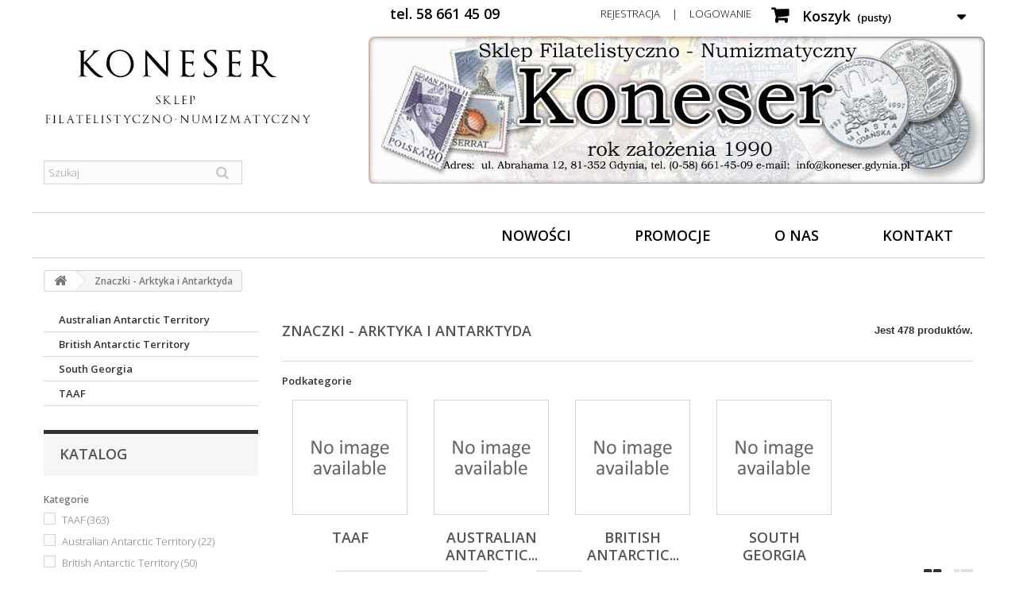

--- FILE ---
content_type: text/html; charset=utf-8
request_url: https://koneser.gdynia.pl/117-znaczki-arktyka-i-antarktyda?p=2
body_size: 9770
content:
<!DOCTYPE HTML>
<!--[if lt IE 7]> <html class="no-js lt-ie9 lt-ie8 lt-ie7" lang="pl-pl"><![endif]-->
<!--[if IE 7]><html class="no-js lt-ie9 lt-ie8 ie7" lang="pl-pl"><![endif]-->
<!--[if IE 8]><html class="no-js lt-ie9 ie8" lang="pl-pl"><![endif]-->
<!--[if gt IE 8]> <html class="no-js ie9" lang="pl-pl"><![endif]-->
<html lang="pl-pl">
	<head>
		<meta charset="utf-8" />
		<title>Znaczki - Arktyka i Antarktyda - Koneser</title>
						<meta name="generator" content="PrestaShop" />
		<meta name="robots" content="index,follow" />
		<meta name="viewport" content="width=device-width, minimum-scale=0.25, maximum-scale=1.6, initial-scale=1.0" />
		<meta name="apple-mobile-web-app-capable" content="yes" />
		<link rel="icon" type="image/vnd.microsoft.icon" href="/img/favicon.ico?1724013322" />
		<link rel="shortcut icon" type="image/x-icon" href="/img/favicon.ico?1724013322" />
														<link rel="stylesheet" href="/themes/default-bootstrap/css/global.css" type="text/css" media="all" />
																<link rel="stylesheet" href="/themes/default-bootstrap/css/autoload/highdpi.css" type="text/css" media="all" />
																<link rel="stylesheet" href="/themes/default-bootstrap/css/autoload/responsive-tables.css" type="text/css" media="all" />
																<link rel="stylesheet" href="/themes/default-bootstrap/css/autoload/uniform.default.css" type="text/css" media="all" />
																<link rel="stylesheet" href="/themes/default-bootstrap/css/product_list.css" type="text/css" media="all" />
																<link rel="stylesheet" href="/themes/default-bootstrap/css/category.css" type="text/css" media="all" />
																<link rel="stylesheet" href="/themes/default-bootstrap/css/scenes.css" type="text/css" media="all" />
																<link rel="stylesheet" href="/themes/default-bootstrap/css/modules/blockbestsellers/blockbestsellers.css" type="text/css" media="all" />
																<link rel="stylesheet" href="/themes/default-bootstrap/css/modules/blockcart/blockcart.css" type="text/css" media="all" />
																<link rel="stylesheet" href="/js/jquery/plugins/bxslider/jquery.bxslider.css" type="text/css" media="all" />
																<link rel="stylesheet" href="/themes/default-bootstrap/css/modules/blockcategories/blockcategories.css" type="text/css" media="all" />
																<link rel="stylesheet" href="/themes/default-bootstrap/css/modules/blockcurrencies/blockcurrencies.css" type="text/css" media="all" />
																<link rel="stylesheet" href="/themes/default-bootstrap/css/modules/blocklanguages/blocklanguages.css" type="text/css" media="all" />
																<link rel="stylesheet" href="/js/jquery/ui/themes/base/jquery.ui.core.css" type="text/css" media="all" />
																<link rel="stylesheet" href="/js/jquery/ui/themes/base/jquery.ui.slider.css" type="text/css" media="all" />
																<link rel="stylesheet" href="/js/jquery/ui/themes/base/jquery.ui.theme.css" type="text/css" media="all" />
																<link rel="stylesheet" href="/themes/default-bootstrap/css/modules/blocklayered/blocklayered.css" type="text/css" media="all" />
																<link rel="stylesheet" href="/themes/default-bootstrap/css/modules/blockcontact/blockcontact.css" type="text/css" media="all" />
																<link rel="stylesheet" href="/themes/default-bootstrap/css/modules/blockmyaccountfooter/blockmyaccount.css" type="text/css" media="all" />
																<link rel="stylesheet" href="/themes/default-bootstrap/css/modules/blocknewproducts/blocknewproducts.css" type="text/css" media="all" />
																<link rel="stylesheet" href="/themes/default-bootstrap/css/modules/blocknewsletter/blocknewsletter.css" type="text/css" media="all" />
																<link rel="stylesheet" href="/themes/default-bootstrap/css/modules/blocksearch/blocksearch.css" type="text/css" media="all" />
																<link rel="stylesheet" href="/js/jquery/plugins/autocomplete/jquery.autocomplete.css" type="text/css" media="all" />
																<link rel="stylesheet" href="/themes/default-bootstrap/css/modules/blockspecials/blockspecials.css" type="text/css" media="all" />
																<link rel="stylesheet" href="/themes/default-bootstrap/css/modules/blocktags/blocktags.css" type="text/css" media="all" />
																<link rel="stylesheet" href="/themes/default-bootstrap/css/modules/blocktopmenu/css/blocktopmenu.css" type="text/css" media="all" />
																<link rel="stylesheet" href="/themes/default-bootstrap/css/modules/blocktopmenu/css/superfish-modified.css" type="text/css" media="all" />
																<link rel="stylesheet" href="/themes/default-bootstrap/css/modules/blockuserinfo/blockuserinfo.css" type="text/css" media="all" />
																<link rel="stylesheet" href="/themes/default-bootstrap/css/modules/blockviewed/blockviewed.css" type="text/css" media="all" />
																<link rel="stylesheet" href="/themes/default-bootstrap/css/modules/homefeatured/homefeatured.css" type="text/css" media="all" />
																<link rel="stylesheet" href="/modules/themeconfigurator/css/hooks.css" type="text/css" media="all" />
														<script type="text/javascript">
var CUSTOMIZE_TEXTFIELD = 1;
var FancyboxI18nClose = 'Zamknij';
var FancyboxI18nNext = 'Następny';
var FancyboxI18nPrev = 'Poprzedni';
var ajax_allowed = true;
var ajaxsearch = true;
var baseDir = 'https://koneser.gdynia.pl/';
var baseUri = 'https://koneser.gdynia.pl/';
var blocklayeredSliderName = {"price":"cena","weight":"waga"};
var blocksearch_type = 'top';
var comparator_max_item = 0;
var comparedProductsIds = [];
var contentOnly = false;
var currency = {"id":1,"name":"Z\u0142oty","iso_code":"PLN","iso_code_num":"985","sign":"z\u0142","blank":"1","conversion_rate":"1.000000","deleted":"0","format":"2","decimals":"1","active":"1","prefix":"","suffix":" z\u0142","id_shop_list":null,"force_id":false};
var currencyBlank = 1;
var currencyFormat = 2;
var currencyRate = 1;
var currencySign = 'zł';
var customizationIdMessage = 'Dostosowywanie #';
var delete_txt = 'Usuń';
var displayList = false;
var filters = [{"type_lite":"category","type":"category","id_key":0,"name":"Kategorie","values":{"40":{"name":"TAAF","nbr":363,"link":"https:\/\/koneser.gdynia.pl\/117-znaczki-arktyka-i-antarktyda#kategorie-taaf","rel":"nofollow"},"63":{"name":"Australian Antarctic Territory","nbr":22,"link":"https:\/\/koneser.gdynia.pl\/117-znaczki-arktyka-i-antarktyda#kategorie-australian_antarctic_territory","rel":"nofollow"},"119":{"name":"British Antarctic Territory","nbr":50,"link":"https:\/\/koneser.gdynia.pl\/117-znaczki-arktyka-i-antarktyda#kategorie-british_antarctic_territory","rel":"nofollow"},"403":{"name":"South Georgia","nbr":43,"link":"https:\/\/koneser.gdynia.pl\/117-znaczki-arktyka-i-antarktyda#kategorie-south_georgia","rel":"nofollow"}},"filter_show_limit":"0","filter_type":"0"},{"type_lite":"price","type":"price","id_key":0,"name":"Cena","slider":true,"max":"1050","min":"1","values":{"1":"1050","0":"1"},"unit":"z\u0142","format":"2","filter_show_limit":"0","filter_type":"0"}];
var freeProductTranslation = 'Za darmo!';
var freeShippingTranslation = 'Darmowa wysyłka!';
var generated_date = 1769348192;
var hasDeliveryAddress = false;
var highDPI = false;
var id_lang = 1;
var img_dir = 'https://koneser.gdynia.pl/themes/default-bootstrap/img/';
var instantsearch = true;
var isGuest = 0;
var isLogged = 0;
var isMobile = false;
var max_item = 'Nie możesz dodać więcej produktów do porównania niż 0.';
var min_item = 'Wybierz proszę przynajmniej jeden produkt';
var page_name = 'category';
var param_product_url = '#';
var priceDisplayMethod = 0;
var priceDisplayPrecision = 2;
var quickView = false;
var removingLinkText = 'usuń ten produkt z koszyka';
var request = 'https://koneser.gdynia.pl/117-znaczki-arktyka-i-antarktyda?p=2';
var roundMode = 2;
var search_url = 'https://koneser.gdynia.pl/szukaj';
var static_token = '6be43ab5a553c62050015ab3a543b19d';
var toBeDetermined = 'Do ustalenia';
var token = 'a637de7251f790867d0d8254e08a9fa5';
var usingSecureMode = true;
</script>

						<script type="text/javascript" src="/js/jquery/jquery-1.11.0.min.js"></script>
						<script type="text/javascript" src="/js/jquery/jquery-migrate-1.2.1.min.js"></script>
						<script type="text/javascript" src="/js/jquery/plugins/jquery.easing.js"></script>
						<script type="text/javascript" src="/js/tools.js"></script>
						<script type="text/javascript" src="/themes/default-bootstrap/js/global.js"></script>
						<script type="text/javascript" src="/themes/default-bootstrap/js/autoload/10-bootstrap.min.js"></script>
						<script type="text/javascript" src="/themes/default-bootstrap/js/autoload/15-jquery.total-storage.min.js"></script>
						<script type="text/javascript" src="/themes/default-bootstrap/js/autoload/15-jquery.uniform-modified.js"></script>
						<script type="text/javascript" src="/themes/default-bootstrap/js/category.js"></script>
						<script type="text/javascript" src="/themes/default-bootstrap/js/modules/blockcart/ajax-cart.js"></script>
						<script type="text/javascript" src="/js/jquery/plugins/jquery.scrollTo.js"></script>
						<script type="text/javascript" src="/js/jquery/plugins/jquery.serialScroll.js"></script>
						<script type="text/javascript" src="/js/jquery/plugins/bxslider/jquery.bxslider.js"></script>
						<script type="text/javascript" src="/themes/default-bootstrap/js/tools/treeManagement.js"></script>
						<script type="text/javascript" src="/themes/default-bootstrap/js/modules/blocklayered/blocklayered.js"></script>
						<script type="text/javascript" src="/js/jquery/ui/jquery.ui.core.min.js"></script>
						<script type="text/javascript" src="/js/jquery/ui/jquery.ui.widget.min.js"></script>
						<script type="text/javascript" src="/js/jquery/ui/jquery.ui.mouse.min.js"></script>
						<script type="text/javascript" src="/js/jquery/ui/jquery.ui.slider.min.js"></script>
						<script type="text/javascript" src="/themes/default-bootstrap/js/modules/blocknewsletter/blocknewsletter.js"></script>
						<script type="text/javascript" src="/js/jquery/plugins/autocomplete/jquery.autocomplete.js"></script>
						<script type="text/javascript" src="/themes/default-bootstrap/js/modules/blocksearch/blocksearch.js"></script>
						<script type="text/javascript" src="/themes/default-bootstrap/js/modules/blocktopmenu/js/hoverIntent.js"></script>
						<script type="text/javascript" src="/themes/default-bootstrap/js/modules/blocktopmenu/js/superfish-modified.js"></script>
						<script type="text/javascript" src="/themes/default-bootstrap/js/modules/blocktopmenu/js/blocktopmenu.js"></script>
							<style id="antiClickjack">body{display:none !important;}</style>
                    <script type="text/javascript">
                        if (self === top) {
                            var antiClickjack = document.getElementById("antiClickjack");
                            antiClickjack.parentNode.removeChild(antiClickjack);
                            } else {
                            top.location = self.location;
                        }
                    </script>
		<link rel="stylesheet" href="//fonts.googleapis.com/css?family=Open+Sans:300,600&amp;subset=latin,latin-ext" type="text/css" media="all" />
		<!--[if IE 8]>
		<script src="https://oss.maxcdn.com/libs/html5shiv/3.7.0/html5shiv.js"></script>
		<script src="https://oss.maxcdn.com/libs/respond.js/1.3.0/respond.min.js"></script>
		<![endif]-->
	</head>
	<body id="category" class="category category-117 category-znaczki-arktyka-i-antarktyda show-left-column hide-right-column lang_pl">
					<div id="page">
			<div class="header-container">
				<header id="header">
																										<div class="nav">
							<div class="container">
								<div class="row">
									<nav><!-- MODULE Block cart -->
<div class="" style="float:right">
	<div class="shopping_cart" style="padding-top:0;">
		<a href="https://koneser.gdynia.pl/zamowienie" title="Pokaż mój koszyk" rel="nofollow">
			<b>Koszyk</b>
			<span class="ajax_cart_quantity unvisible">0</span>
			<span class="ajax_cart_product_txt unvisible">Produkt</span>
			<span class="ajax_cart_product_txt_s unvisible">Produkty</span>
			<span class="ajax_cart_total unvisible">
							</span>
			<span class="ajax_cart_no_product">(pusty)</span>
					</a>
					<div class="cart_block block exclusive">
				<div class="block_content">
					<!-- block list of products -->
					<div class="cart_block_list">
												<p class="cart_block_no_products">
							Brak produktów
						</p>
																		<div class="cart-prices">
							<div class="cart-prices-line first-line">
								<span class="price cart_block_shipping_cost ajax_cart_shipping_cost unvisible">
																			 Do ustalenia																	</span>
								<span class="unvisible">
									Wysyłka
								</span>
							</div>
																					<div class="cart-prices-line last-line">
								<span class="price cart_block_total ajax_block_cart_total">0,00 zł</span>
								<span>Razem</span>
							</div>
													</div>
						<p class="cart-buttons">
							<a id="button_order_cart" class="btn btn-default button button-small" href="https://koneser.gdynia.pl/zamowienie" title="Realizuj zamówienie" rel="nofollow">
								<span>
									Realizuj zamówienie<i class="icon-chevron-right right"></i>
								</span>
							</a>
						</p>
					</div>
				</div>
			</div><!-- .cart_block -->
			</div>
</div>

	<div id="layer_cart">
		<div class="clearfix">
			<div class="layer_cart_product col-xs-12 col-md-6">
				<span class="cross" title="Zamknij okno"></span>
				<span class="title">
					<i class="icon-check"></i>Produkt dodany poprawnie do Twojego koszyka
				</span>
				<div class="product-image-container layer_cart_img">
				</div>
				<div class="layer_cart_product_info">
					<span id="layer_cart_product_title" class="product-name"></span>
					<span id="layer_cart_product_attributes"></span>
					<div>
						<strong class="dark">Ilość</strong>
						<span id="layer_cart_product_quantity"></span>
					</div>
					<div>
						<strong class="dark">Razem</strong>
						<span id="layer_cart_product_price"></span>
					</div>
				</div>
			</div>
			<div class="layer_cart_cart col-xs-12 col-md-6">
				<span class="title">
					<!-- Plural Case [both cases are needed because page may be updated in Javascript] -->
					<span class="ajax_cart_product_txt_s  unvisible">
						Ilość produktów w Twoim koszyku: <span class="ajax_cart_quantity">0</span>.
					</span>
					<!-- Singular Case [both cases are needed because page may be updated in Javascript] -->
					<span class="ajax_cart_product_txt ">
						Jest 1 produkt w Twoim koszyku.
					</span>
				</span>
				<div class="layer_cart_row">
					<strong class="dark">
						Razem produkty:
											</strong>
					<span class="ajax_block_products_total">
											</span>
				</div>

								<div class="layer_cart_row">
					<strong class="dark unvisible">
						Dostawa:&nbsp;					</strong>
					<span class="ajax_cart_shipping_cost unvisible">
													 Do ustalenia											</span>
				</div>
								<div class="layer_cart_row">
					<strong class="dark">
						Razem
											</strong>
					<span class="ajax_block_cart_total">
											</span>
				</div>
				<div class="button-container">
					<span class="continue btn btn-default button exclusive-medium" title="Kontynuuj zakupy">
						<span>
							<i class="icon-chevron-left left"></i>Kontynuuj zakupy
						</span>
					</span>
					<a class="btn btn-default button button-medium"	href="https://koneser.gdynia.pl/zamowienie" title="Przejdź do realizacji zamówienia" rel="nofollow">
						<span>
							Przejdź do realizacji zamówienia<i class="icon-chevron-right right"></i>
						</span>
					</a>
				</div>
			</div>
		</div>
		<div class="crossseling"></div>
	</div> <!-- #layer_cart -->
	<div class="layer_cart_overlay"></div>

<!-- /MODULE Block cart -->
<!-- Block user information module NAV  -->
<div class="header_user_info">
			<a class="login" href="https://koneser.gdynia.pl/moje-konto" rel="nofollow" title="Zaloguj się do swojego konta klienta">
			Rejestracja&nbsp;&nbsp;&nbsp;&nbsp;&nbsp;|&nbsp;&nbsp;&nbsp;&nbsp;&nbsp;Logowanie
		</a>
	</div>
<!-- /Block usmodule NAV -->
<!-- Block languages module -->
<!-- /Block languages module -->
	<span class="shop-phone">
		tel. 58 661 45 09 
	</span>
</nav>
								</div>
							</div>
						</div>
										<div>
						<div class="container">
							<div class="row">
								<div id="header_logo">
									<a href="https://koneser.gdynia.pl/" title="Koneser">
										<img class="logo img-responsive" src="https://koneser.gdynia.pl/img/koneser-logo-1515446886.jpg" alt="Koneser" width="336" height="98"/>
									</a>
									
								</div><img src="/img/header.jpg" style="float:right;max-width:100%;" />
								<!-- Block search module TOP -->
<div id="search_block_top" class="col-sm-4 clearfix">
	<form id="searchbox" method="get" action="//koneser.gdynia.pl/szukaj" >
		<input type="hidden" name="controller" value="search" />
		<input type="hidden" name="orderby" value="position" />
		<input type="hidden" name="orderway" value="desc" />
		<input class="search_query form-control" type="text" id="search_query_top" name="search_query" placeholder="Szukaj" value="" />
		<button type="submit" name="submit_search" class="btn btn-default button-search">
			<span>Szukaj</span>
		</button>
	</form>
</div>
<!-- /Block search module TOP -->	<!-- Menu -->
	<div id="block_top_menu" class="sf-contener clearfix col-lg-12">
		<div class="cat-title">Zakładki</div>
		<ul class="sf-menu clearfix menu-content">
			<li><a href="/nowe-produkty" title="Nowości">Nowości</a></li>
<li><a href="/promocje" title="Promocje">Promocje</a></li>
<li><a href="/content/6-o-nas" title="O nas">O nas</a></li>
<li><a href="/kontakt" title="Kontakt">Kontakt</a></li>

					</ul>
	</div>
	<!--/ Menu -->
							</div>
						</div>
					</div>
				</header>
			</div>
			<div class="columns-container">
				<div id="columns" class="container">
											
<!-- Breadcrumb -->
<div class="breadcrumb clearfix">
	<a class="home" href="https://koneser.gdynia.pl/" title="Powr&oacute;t do strony gł&oacute;wnej"><i class="icon-home"></i></a>
			<span class="navigation-pipe">&gt;</span>
					Znaczki - Arktyka i Antarktyda
			</div>
<!-- /Breadcrumb -->

										<div id="slider_row" class="row">
																	</div>
					<div class="row">
												<div id="left_column" class="column col-xs-12 col-sm-3"><!-- Block categories module -->
<div id="categories_block_left" class="block">
	<h2 class="title_block">
					Znaczki - Arktyka i Antarktyda
			</h2>
	<div class="block_content">
		<ul class="tree dhtml">
												
<li >
	<a 
	href="https://koneser.gdynia.pl/63-australian-antarctic-territory" title="">
		Australian Antarctic Territory
	</a>
	</li>

																
<li >
	<a 
	href="https://koneser.gdynia.pl/119-british-antarctic-territory" title="">
		British Antarctic Territory
	</a>
	</li>

																
<li >
	<a 
	href="https://koneser.gdynia.pl/403-south-georgia" title="">
		South Georgia
	</a>
	</li>

																
<li class="last">
	<a 
	href="https://koneser.gdynia.pl/40-taaf" title="">
		TAAF
	</a>
	</li>

									</ul>
	</div>
</div>
<!-- /Block categories module -->

<div id="layered_block_left" class="block">
	<p class="title_block">Katalog</p>
	<div class="block_content">
		<form action="#" id="layered_form">
			<div>
																										<div class="layered_filter">
						                        <div class="layered_subtitle_heading">
                            <span class="layered_subtitle">Kategorie</span>
                            <!--<span class="layered_close">
                            	<a href="#" data-rel="ul_layered_category_0"></a>
                            </span>-->
						</div>
						<ul id="ul_layered_category_0" class="col-lg-12 layered_filter_ul">
																																												<li class="nomargin hiddable col-lg-12">
																							<input type="checkbox" class="checkbox" name="layered_category_40" id="layered_category_40" value="40" /> 
																						<label for="layered_category_40">
																								<a href="https://koneser.gdynia.pl/117-znaczki-arktyka-i-antarktyda#kategorie-taaf" data-rel="nofollow">TAAF<span> (363)</span></a>
																							</label>
										</li>
																																							<li class="nomargin hiddable col-lg-12">
																							<input type="checkbox" class="checkbox" name="layered_category_63" id="layered_category_63" value="63" /> 
																						<label for="layered_category_63">
																								<a href="https://koneser.gdynia.pl/117-znaczki-arktyka-i-antarktyda#kategorie-australian_antarctic_territory" data-rel="nofollow">Australian Antarctic Territory<span> (22)</span></a>
																							</label>
										</li>
																																							<li class="nomargin hiddable col-lg-12">
																							<input type="checkbox" class="checkbox" name="layered_category_119" id="layered_category_119" value="119" /> 
																						<label for="layered_category_119">
																								<a href="https://koneser.gdynia.pl/117-znaczki-arktyka-i-antarktyda#kategorie-british_antarctic_territory" data-rel="nofollow">British Antarctic Territory<span> (50)</span></a>
																							</label>
										</li>
																																							<li class="nomargin hiddable col-lg-12">
																							<input type="checkbox" class="checkbox" name="layered_category_403" id="layered_category_403" value="403" /> 
																						<label for="layered_category_403">
																								<a href="https://koneser.gdynia.pl/117-znaczki-arktyka-i-antarktyda#kategorie-south_georgia" data-rel="nofollow">South Georgia<span> (43)</span></a>
																							</label>
										</li>
																																															</ul>
					</div>
																											<div class="layered_price" style="display: none;">
						                        <div class="layered_subtitle_heading">
                            <span class="layered_subtitle">Cena</span>
                            <!--<span class="layered_close">
                            	<a href="#" data-rel="ul_layered_price_0"></a>
                            </span>-->
						</div>
						<ul id="ul_layered_price_0" class="col-lg-12 layered_filter_ul">
																								<label for="price">
										Zakres:
									</label> 
									<span id="layered_price_range"></span>
									<div class="layered_slider_container">
										<div class="layered_slider" id="layered_price_slider" data-type="price" data-format="2" data-unit="zł"></div>
									</div>
																												</ul>
					</div>
												</div>
			<input type="hidden" name="id_category_layered" value="117" />
																			</form>
	</div>
	<div id="layered_ajax_loader" style="display: none;">
		<p>
			<img src="https://koneser.gdynia.pl/img/loader.gif" alt="" />
			<br />Ładowanie...
		</p>
	</div>
</div>
</div>
																		<div id="center_column" class="center_column col-xs-12 col-sm-9">
	

	    			<h1 class="page-heading product-listing"><span class="cat-name">Znaczki - Arktyka i Antarktyda&nbsp;</span><span class="heading-counter">Jest 478 produkt&oacute;w.</span>
</h1>
		        		<!-- Subcategories -->
		<div id="subcategories">
			<p class="subcategory-heading">Podkategorie</p>
			<ul class="clearfix">
							<li>
                	<div class="subcategory-image">
						<a href="https://koneser.gdynia.pl/40-taaf" title="TAAF" class="img">
													<img class="replace-2x" src="https://koneser.gdynia.pl/c/pl-default-medium_default/taaf.jpg" alt="TAAF" width="125" height="125" />
											</a>
                   	</div>
					<h5><a class="subcategory-name" href="https://koneser.gdynia.pl/40-taaf">TAAF</a></h5>
									</li>
							<li>
                	<div class="subcategory-image">
						<a href="https://koneser.gdynia.pl/63-australian-antarctic-territory" title="Australian Antarctic Territory" class="img">
													<img class="replace-2x" src="https://koneser.gdynia.pl/c/pl-default-medium_default/australian-antarctic-territory.jpg" alt="Australian Antarctic Territory" width="125" height="125" />
											</a>
                   	</div>
					<h5><a class="subcategory-name" href="https://koneser.gdynia.pl/63-australian-antarctic-territory">Australian Antarctic...</a></h5>
									</li>
							<li>
                	<div class="subcategory-image">
						<a href="https://koneser.gdynia.pl/119-british-antarctic-territory" title="British Antarctic Territory" class="img">
													<img class="replace-2x" src="https://koneser.gdynia.pl/c/pl-default-medium_default/british-antarctic-territory.jpg" alt="British Antarctic Territory" width="125" height="125" />
											</a>
                   	</div>
					<h5><a class="subcategory-name" href="https://koneser.gdynia.pl/119-british-antarctic-territory">British Antarctic...</a></h5>
									</li>
							<li>
                	<div class="subcategory-image">
						<a href="https://koneser.gdynia.pl/403-south-georgia" title="South Georgia" class="img">
													<img class="replace-2x" src="https://koneser.gdynia.pl/c/pl-default-medium_default/south-georgia.jpg" alt="South Georgia" width="125" height="125" />
											</a>
                   	</div>
					<h5><a class="subcategory-name" href="https://koneser.gdynia.pl/403-south-georgia">South Georgia</a></h5>
									</li>
						</ul>
		</div>
        							<div class="content_sortPagiBar clearfix">
            	<div class="sortPagiBar clearfix">
            		<ul class="display hidden-xs">
	<li class="display-title">Widok:</li>
    <li id="grid"><a rel="nofollow" href="#" title="Siatka"><i class="icon-th-large"></i>Siatka</a></li>
    <li id="list"><a rel="nofollow" href="#" title="Lista"><i class="icon-th-list"></i>Lista</a></li>
</ul>

<form id="productsSortForm" action="https://koneser.gdynia.pl/117-znaczki-arktyka-i-antarktyda?p=2" class="productsSortForm">
	<div class="select selector1">
		<label for="selectProductSort">Sortuj wg</label>
		<select id="selectProductSort" class="selectProductSort form-control">
			<option value="position:asc" selected="selected">--</option>
							<option value="price:asc">Cena: od najniższej</option>
				<option value="price:desc">Cena: od najwyższej</option>
						<option value="name:asc">Nazwa produktu: od A do Z</option>
			<option value="name:desc">Nazwa produktu: od Z do A</option>
							<option value="quantity:desc">W magazynie</option>
						<option value="reference:asc">Indeks: od najniższego</option>
			<option value="reference:desc">Indeks: od najwyższego</option>
		</select>
	</div>
</form>
<!-- /Sort products -->
			
	
                								<!-- nbr product/page -->
			<form action="https://koneser.gdynia.pl/117-znaczki-arktyka-i-antarktyda" method="get" class="nbrItemPage">
			<div class="clearfix selector1">
												<label for="nb_page_items">
					Pokaż
				</label>
																						<input type="hidden" name="p" value="2" />
																																			<input type="hidden" name="id_category" value="117" />
																			<select name="n" id="nb_page_items" class="form-control">
																							<option value="12" selected="selected">12</option>
																														<option value="24" >24</option>
																														<option value="60" >60</option>
																					</select>
				<span>na stronę</span>
			</div>
		</form>
		<!-- /nbr product/page -->

				</div>
                <div class="top-pagination-content clearfix">
                	
					
	
												<!-- Pagination -->
	<div id="pagination" class="pagination clearfix">
	    			<form class="showall" action="https://koneser.gdynia.pl/117-znaczki-arktyka-i-antarktyda" method="get">
				<div>
											                <button type="submit" class="btn btn-default button exclusive-medium">
	                	<span>Pokaż wszystkie</span>
	                </button>
																																																				<input type="hidden" name="id_category" value="117" />
																			                <input name="n" id="nb_item" class="hidden" value="478" />
				</div>
			</form>
							<ul class="pagination">
														<li id="pagination_previous" class="pagination_previous">
						<a rel="nofollow" href="/117-znaczki-arktyka-i-antarktyda" rel="prev">
							<i class="icon-chevron-left"></i> <b>Poprzedni</b>
						</a>
					</li>
																															<li>
							<a rel="nofollow" href="/117-znaczki-arktyka-i-antarktyda">
								<span>1</span>
							</a>
						</li>
																				<li class="active current">
							<span>
								<span>2</span>
							</span>
						</li>
																				<li>
							<a rel="nofollow" href="/117-znaczki-arktyka-i-antarktyda?p=3">
								<span>3</span>
							</a>
						</li>
																				<li>
							<a rel="nofollow" href="/117-znaczki-arktyka-i-antarktyda?p=4">
								<span>4</span>
							</a>
						</li>
																		<li class="truncate">
						<span>
							<span>...</span>
						</span>
					</li>
					<li>
						<a rel="nofollow" href="/117-znaczki-arktyka-i-antarktyda?p=40">
							<span>40</span>
						</a>
					</li>
																										<li id="pagination_next" class="pagination_next">
						<a rel="nofollow" href="/117-znaczki-arktyka-i-antarktyda?p=3" rel="next">
							<b>Następny</b> <i class="icon-chevron-right"></i>
						</a>
					</li>
							</ul>
			</div>
    <div class="product-count">
    	    		                        	                        	Pokazuje 13 - 24 z 478 element&oacute;w
		    </div>
	<!-- /Pagination -->

                </div>
			</div>
				
									
		
	
	<!-- Products list -->
	<ul id="product_list" class="product_list grid row">
			
		
		
								<li class="ajax_block_product col-xs-12 col-sm-6 col-md-4 first-in-line first-item-of-tablet-line first-item-of-mobile-line">
			<div class="product-container" itemscope itemtype="https://schema.org/Product">
				<div class="left-block">
					<div class="product-image-container">
						<a class="product_img_link" href="https://koneser.gdynia.pl/ptaki/442-taaf-nr-208-101986r-ptaki.html" title="TAAF - Nr 208 - 10 1986r - Ptaki" itemprop="url">
							<img class="replace-2x img-responsive" src="https://koneser.gdynia.pl/39574-home_default/taaf-nr-208-101986r-ptaki.jpg" alt="TAAF - Nr 208 - 10 1986r - Ptaki" title="TAAF - Nr 208 - 10 1986r - Ptaki"  width="250" height="250" itemprop="image" />
						</a>
																			<div class="content_price" itemprop="offers" itemscope itemtype="https://schema.org/Offer">
																	<span itemprop="price" class="price product-price">
										
										10,00 zł									</span>
									<meta itemprop="priceCurrency" content="PLN" />
																												<span class="unvisible">
																								<link itemprop="availability" href="https://schema.org/InStock" />W magazynie																					</span>
																		
									
															</div>
																							</div>
										
				</div>
				<div class="right-block">
					<h5 itemprop="name">
												<a class="product-name" href="https://koneser.gdynia.pl/ptaki/442-taaf-nr-208-101986r-ptaki.html" title="TAAF - Nr 208 - 10 1986r - Ptaki" itemprop="url" >
							TAAF - Nr 208 - 10 1986r - Ptaki
						</a>
					</h5>
															<p class="product-desc" itemprop="description">
						
					</p>
																													<a class="button ajax_add_to_cart_button btn btn-default" href="https://koneser.gdynia.pl/koszyk?add=1&amp;id_product=442&amp;token=6be43ab5a553c62050015ab3a543b19d" rel="nofollow" title="Do koszyka" data-id-product-attribute="0" data-id-product="442" data-minimal_quantity="1">
									<span>Do koszyka</span>
								</a>
																							<div class="content_price">
													
							<span class="price product-price">
								10,00 zł							</span>
														
							
							
											</div>
										<div class="button-container">

						<a class="button lnk_view btn btn-default" href="https://koneser.gdynia.pl/ptaki/442-taaf-nr-208-101986r-ptaki.html" title="Zobacz">
							<span>Więcej</span>
						</a>
					</div>
											<div class="color-list-container"></div>
										<div class="product-flags">
																														</div>
																		<span class="availability">
																	<span class=" label-success">
										W magazynie									</span>
															</span>
															</div>
									<div class="functional-buttons clearfix">
						
											</div>
							</div><!-- .product-container> -->
		</li>
			
		
		
								<li class="ajax_block_product col-xs-12 col-sm-6 col-md-4 last-item-of-tablet-line">
			<div class="product-container" itemscope itemtype="https://schema.org/Product">
				<div class="left-block">
					<div class="product-image-container">
						<a class="product_img_link" href="https://koneser.gdynia.pl/glowna/33442-s-s-georgia-nr-655-58-2015r-marynistyka-ssaki-morskie.html" title="S. Georgia - Nr 655 - 58 2015r - Marynistyka - Ssaki morskie" itemprop="url">
							<img class="replace-2x img-responsive" src="https://koneser.gdynia.pl/33299-home_default/s-s-georgia-nr-655-58-2015r-marynistyka-ssaki-morskie.jpg" alt="S. S. Georgia - Nr 655 - 58 2015r - Marynistyka - Ssaki morskie" title="S. S. Georgia - Nr 655 - 58 2015r - Marynistyka - Ssaki morskie"  width="250" height="250" itemprop="image" />
						</a>
																			<div class="content_price" itemprop="offers" itemscope itemtype="https://schema.org/Offer">
																	<span itemprop="price" class="price product-price">
										
										28,00 zł									</span>
									<meta itemprop="priceCurrency" content="PLN" />
																												<span class="unvisible">
																								<link itemprop="availability" href="https://schema.org/InStock" />W magazynie																					</span>
																		
									
															</div>
																							</div>
										
				</div>
				<div class="right-block">
					<h5 itemprop="name">
												<a class="product-name" href="https://koneser.gdynia.pl/glowna/33442-s-s-georgia-nr-655-58-2015r-marynistyka-ssaki-morskie.html" title="S. Georgia - Nr 655 - 58 2015r - Marynistyka - Ssaki morskie" itemprop="url" >
							S. Georgia - Nr 655 - 58 2015r -...
						</a>
					</h5>
															<p class="product-desc" itemprop="description">
						Marynistyka - Ssaki morskie
					</p>
																													<a class="button ajax_add_to_cart_button btn btn-default" href="https://koneser.gdynia.pl/koszyk?add=1&amp;id_product=33442&amp;token=6be43ab5a553c62050015ab3a543b19d" rel="nofollow" title="Do koszyka" data-id-product-attribute="0" data-id-product="33442" data-minimal_quantity="1">
									<span>Do koszyka</span>
								</a>
																							<div class="content_price">
													
							<span class="price product-price">
								28,00 zł							</span>
														
							
							
											</div>
										<div class="button-container">

						<a class="button lnk_view btn btn-default" href="https://koneser.gdynia.pl/glowna/33442-s-s-georgia-nr-655-58-2015r-marynistyka-ssaki-morskie.html" title="Zobacz">
							<span>Więcej</span>
						</a>
					</div>
											<div class="color-list-container"></div>
										<div class="product-flags">
																														</div>
																		<span class="availability">
																	<span class=" label-success">
										W magazynie									</span>
															</span>
															</div>
									<div class="functional-buttons clearfix">
						
											</div>
							</div><!-- .product-container> -->
		</li>
			
		
		
								<li class="ajax_block_product col-xs-12 col-sm-6 col-md-4 last-in-line first-item-of-tablet-line last-item-of-mobile-line">
			<div class="product-container" itemscope itemtype="https://schema.org/Product">
				<div class="left-block">
					<div class="product-image-container">
						<a class="product_img_link" href="https://koneser.gdynia.pl/ptaki/444-taaf-nr-0261962r-pingwiny.html" title="TAAF - Nr 026 1962r - Ptaki" itemprop="url">
							<img class="replace-2x img-responsive" src="https://koneser.gdynia.pl/40098-home_default/taaf-nr-0261962r-pingwiny.jpg" alt="TAAF - Nr 026 1962r - Ptaki" title="TAAF - Nr 026 1962r - Ptaki"  width="250" height="250" itemprop="image" />
						</a>
																			<div class="content_price" itemprop="offers" itemscope itemtype="https://schema.org/Offer">
																	<span itemprop="price" class="price product-price">
										
										90,00 zł									</span>
									<meta itemprop="priceCurrency" content="PLN" />
																												<span class="unvisible">
																								<link itemprop="availability" href="https://schema.org/InStock" />W magazynie																					</span>
																		
									
															</div>
																							</div>
										
				</div>
				<div class="right-block">
					<h5 itemprop="name">
												<a class="product-name" href="https://koneser.gdynia.pl/ptaki/444-taaf-nr-0261962r-pingwiny.html" title="TAAF - Nr 026 1962r - Ptaki" itemprop="url" >
							TAAF - Nr 026 1962r - Ptaki
						</a>
					</h5>
															<p class="product-desc" itemprop="description">
						
					</p>
																													<a class="button ajax_add_to_cart_button btn btn-default" href="https://koneser.gdynia.pl/koszyk?add=1&amp;id_product=444&amp;token=6be43ab5a553c62050015ab3a543b19d" rel="nofollow" title="Do koszyka" data-id-product-attribute="0" data-id-product="444" data-minimal_quantity="1">
									<span>Do koszyka</span>
								</a>
																							<div class="content_price">
													
							<span class="price product-price">
								90,00 zł							</span>
														
							
							
											</div>
										<div class="button-container">

						<a class="button lnk_view btn btn-default" href="https://koneser.gdynia.pl/ptaki/444-taaf-nr-0261962r-pingwiny.html" title="Zobacz">
							<span>Więcej</span>
						</a>
					</div>
											<div class="color-list-container"></div>
										<div class="product-flags">
																														</div>
																		<span class="availability">
																	<span class=" label-success">
										W magazynie									</span>
															</span>
															</div>
									<div class="functional-buttons clearfix">
						
											</div>
							</div><!-- .product-container> -->
		</li>
			
		
		
								<li class="ajax_block_product col-xs-12 col-sm-6 col-md-4 first-in-line last-item-of-tablet-line first-item-of-mobile-line">
			<div class="product-container" itemscope itemtype="https://schema.org/Product">
				<div class="left-block">
					<div class="product-image-container">
						<a class="product_img_link" href="https://koneser.gdynia.pl/australian-antarctic-territory/30915-australian-ant-territory-nr-0601983r-polarnik.html" title="Australian Ant. Territory - Nr 060 1983r - Polarnik" itemprop="url">
							<img class="replace-2x img-responsive" src="https://koneser.gdynia.pl/27010-home_default/australian-ant-territory-nr-0601983r-polarnik.jpg" alt="Australian Ant. Territory - Nr 060 1983r - Polarnik" title="Australian Ant. Territory - Nr 060 1983r - Polarnik"  width="250" height="250" itemprop="image" />
						</a>
																			<div class="content_price" itemprop="offers" itemscope itemtype="https://schema.org/Offer">
																	<span itemprop="price" class="price product-price">
										
										4,00 zł									</span>
									<meta itemprop="priceCurrency" content="PLN" />
																												<span class="unvisible">
																								<link itemprop="availability" href="https://schema.org/InStock" />W magazynie																					</span>
																		
									
															</div>
																							</div>
										
				</div>
				<div class="right-block">
					<h5 itemprop="name">
												<a class="product-name" href="https://koneser.gdynia.pl/australian-antarctic-territory/30915-australian-ant-territory-nr-0601983r-polarnik.html" title="Australian Ant. Territory - Nr 060 1983r - Polarnik" itemprop="url" >
							Australian Ant. Territory - Nr 060 1983r -...
						</a>
					</h5>
															<p class="product-desc" itemprop="description">
						
					</p>
																													<a class="button ajax_add_to_cart_button btn btn-default" href="https://koneser.gdynia.pl/koszyk?add=1&amp;id_product=30915&amp;token=6be43ab5a553c62050015ab3a543b19d" rel="nofollow" title="Do koszyka" data-id-product-attribute="0" data-id-product="30915" data-minimal_quantity="1">
									<span>Do koszyka</span>
								</a>
																							<div class="content_price">
													
							<span class="price product-price">
								4,00 zł							</span>
														
							
							
											</div>
										<div class="button-container">

						<a class="button lnk_view btn btn-default" href="https://koneser.gdynia.pl/australian-antarctic-territory/30915-australian-ant-territory-nr-0601983r-polarnik.html" title="Zobacz">
							<span>Więcej</span>
						</a>
					</div>
											<div class="color-list-container"></div>
										<div class="product-flags">
																														</div>
																		<span class="availability">
																	<span class=" label-success">
										W magazynie									</span>
															</span>
															</div>
									<div class="functional-buttons clearfix">
						
											</div>
							</div><!-- .product-container> -->
		</li>
			
		
		
								<li class="ajax_block_product col-xs-12 col-sm-6 col-md-4 first-item-of-tablet-line">
			<div class="product-container" itemscope itemtype="https://schema.org/Product">
				<div class="left-block">
					<div class="product-image-container">
						<a class="product_img_link" href="https://koneser.gdynia.pl/ssaki-morskie/31766-british-ant-territory-nr-691-962015r-ssaki-morskie.html" title="British Ant. Territory - Nr 691 - 96 2015r - Ssaki morskie" itemprop="url">
							<img class="replace-2x img-responsive" src="https://koneser.gdynia.pl/26230-home_default/british-ant-territory-nr-691-962015r-ssaki-morskie.jpg" alt="British Ant. Territory - Nr 691 - 96 2015r - Ssaki morskie" title="British Ant. Territory - Nr 691 - 96 2015r - Ssaki morskie"  width="250" height="250" itemprop="image" />
						</a>
																			<div class="content_price" itemprop="offers" itemscope itemtype="https://schema.org/Offer">
																	<span itemprop="price" class="price product-price">
										
										30,00 zł									</span>
									<meta itemprop="priceCurrency" content="PLN" />
																												<span class="unvisible">
																								<link itemprop="availability" href="https://schema.org/InStock" />W magazynie																					</span>
																		
									
															</div>
																							</div>
										
				</div>
				<div class="right-block">
					<h5 itemprop="name">
												<a class="product-name" href="https://koneser.gdynia.pl/ssaki-morskie/31766-british-ant-territory-nr-691-962015r-ssaki-morskie.html" title="British Ant. Territory - Nr 691 - 96 2015r - Ssaki morskie" itemprop="url" >
							British Ant. Territory - Nr 691 - 96 2015r...
						</a>
					</h5>
															<p class="product-desc" itemprop="description">
						
					</p>
																													<a class="button ajax_add_to_cart_button btn btn-default" href="https://koneser.gdynia.pl/koszyk?add=1&amp;id_product=31766&amp;token=6be43ab5a553c62050015ab3a543b19d" rel="nofollow" title="Do koszyka" data-id-product-attribute="0" data-id-product="31766" data-minimal_quantity="1">
									<span>Do koszyka</span>
								</a>
																							<div class="content_price">
													
							<span class="price product-price">
								30,00 zł							</span>
														
							
							
											</div>
										<div class="button-container">

						<a class="button lnk_view btn btn-default" href="https://koneser.gdynia.pl/ssaki-morskie/31766-british-ant-territory-nr-691-962015r-ssaki-morskie.html" title="Zobacz">
							<span>Więcej</span>
						</a>
					</div>
											<div class="color-list-container"></div>
										<div class="product-flags">
																														</div>
																		<span class="availability">
																	<span class=" label-success">
										W magazynie									</span>
															</span>
															</div>
									<div class="functional-buttons clearfix">
						
											</div>
							</div><!-- .product-container> -->
		</li>
			
		
		
								<li class="ajax_block_product col-xs-12 col-sm-6 col-md-4 last-in-line last-item-of-tablet-line last-item-of-mobile-line">
			<div class="product-container" itemscope itemtype="https://schema.org/Product">
				<div class="left-block">
					<div class="product-image-container">
						<a class="product_img_link" href="https://koneser.gdynia.pl/ptaki/32795-s-georgia-bl-162006r-ptaki.html" title="S. Georgia - Bl 16 2006r - Ptaki" itemprop="url">
							<img class="replace-2x img-responsive" src="https://koneser.gdynia.pl/25254-home_default/s-georgia-bl-162006r-ptaki.jpg" alt="S. Georgia - Bl 162006r - Ptaki" title="S. Georgia - Bl 162006r - Ptaki"  width="250" height="250" itemprop="image" />
						</a>
																			<div class="content_price" itemprop="offers" itemscope itemtype="https://schema.org/Offer">
																	<span itemprop="price" class="price product-price">
										
										28,00 zł									</span>
									<meta itemprop="priceCurrency" content="PLN" />
																												<span class="unvisible">
																								<link itemprop="availability" href="https://schema.org/InStock" />W magazynie																					</span>
																		
									
															</div>
																							</div>
										
				</div>
				<div class="right-block">
					<h5 itemprop="name">
												<a class="product-name" href="https://koneser.gdynia.pl/ptaki/32795-s-georgia-bl-162006r-ptaki.html" title="S. Georgia - Bl 16 2006r - Ptaki" itemprop="url" >
							S. Georgia - Bl 16 2006r - Ptaki
						</a>
					</h5>
															<p class="product-desc" itemprop="description">
						
					</p>
																													<a class="button ajax_add_to_cart_button btn btn-default" href="https://koneser.gdynia.pl/koszyk?add=1&amp;id_product=32795&amp;token=6be43ab5a553c62050015ab3a543b19d" rel="nofollow" title="Do koszyka" data-id-product-attribute="0" data-id-product="32795" data-minimal_quantity="1">
									<span>Do koszyka</span>
								</a>
																							<div class="content_price">
													
							<span class="price product-price">
								28,00 zł							</span>
														
							
							
											</div>
										<div class="button-container">

						<a class="button lnk_view btn btn-default" href="https://koneser.gdynia.pl/ptaki/32795-s-georgia-bl-162006r-ptaki.html" title="Zobacz">
							<span>Więcej</span>
						</a>
					</div>
											<div class="color-list-container"></div>
										<div class="product-flags">
																														</div>
																		<span class="availability">
																	<span class=" label-success">
										W magazynie									</span>
															</span>
															</div>
									<div class="functional-buttons clearfix">
						
											</div>
							</div><!-- .product-container> -->
		</li>
			
		
		
								<li class="ajax_block_product col-xs-12 col-sm-6 col-md-4 first-in-line first-item-of-tablet-line first-item-of-mobile-line">
			<div class="product-container" itemscope itemtype="https://schema.org/Product">
				<div class="left-block">
					<div class="product-image-container">
						<a class="product_img_link" href="https://koneser.gdynia.pl/glowna/33506-british-antar-territory-nr-124-27-1985r-marynistyka.html" title="British Antar. Territory - Nr 124 - 27 1985r - Marynistyka - Psy" itemprop="url">
							<img class="replace-2x img-responsive" src="https://koneser.gdynia.pl/33359-home_default/british-antar-territory-nr-124-27-1985r-marynistyka.jpg" alt="British Antar. Territory - Nr 124 - 27 1985r - Marynistyka" title="British Antar. Territory - Nr 124 - 27 1985r - Marynistyka"  width="250" height="250" itemprop="image" />
						</a>
																			<div class="content_price" itemprop="offers" itemscope itemtype="https://schema.org/Offer">
																	<span itemprop="price" class="price product-price">
										
										17,00 zł									</span>
									<meta itemprop="priceCurrency" content="PLN" />
																												<span class="unvisible">
																								<link itemprop="availability" href="https://schema.org/InStock" />W magazynie																					</span>
																		
									
															</div>
																							</div>
										
				</div>
				<div class="right-block">
					<h5 itemprop="name">
												<a class="product-name" href="https://koneser.gdynia.pl/glowna/33506-british-antar-territory-nr-124-27-1985r-marynistyka.html" title="British Antar. Territory - Nr 124 - 27 1985r - Marynistyka - Psy" itemprop="url" >
							British Antar. Territory - Nr 124 - 27...
						</a>
					</h5>
															<p class="product-desc" itemprop="description">
						Marynistyka
					</p>
																													<a class="button ajax_add_to_cart_button btn btn-default" href="https://koneser.gdynia.pl/koszyk?add=1&amp;id_product=33506&amp;token=6be43ab5a553c62050015ab3a543b19d" rel="nofollow" title="Do koszyka" data-id-product-attribute="0" data-id-product="33506" data-minimal_quantity="1">
									<span>Do koszyka</span>
								</a>
																							<div class="content_price">
													
							<span class="price product-price">
								17,00 zł							</span>
														
							
							
											</div>
										<div class="button-container">

						<a class="button lnk_view btn btn-default" href="https://koneser.gdynia.pl/glowna/33506-british-antar-territory-nr-124-27-1985r-marynistyka.html" title="Zobacz">
							<span>Więcej</span>
						</a>
					</div>
											<div class="color-list-container"></div>
										<div class="product-flags">
																														</div>
																		<span class="availability">
																	<span class=" label-success">
										W magazynie									</span>
															</span>
															</div>
									<div class="functional-buttons clearfix">
						
											</div>
							</div><!-- .product-container> -->
		</li>
			
		
		
								<li class="ajax_block_product col-xs-12 col-sm-6 col-md-4 last-item-of-tablet-line">
			<div class="product-container" itemscope itemtype="https://schema.org/Product">
				<div class="left-block">
					<div class="product-image-container">
						<a class="product_img_link" href="https://koneser.gdynia.pl/znaczki-marynistyka/522-taaf-nr-140-411980r-zaglowce.html" title="TAAF - Nr 140 - 41 1980r - Żaglowce" itemprop="url">
							<img class="replace-2x img-responsive" src="https://koneser.gdynia.pl/40094-home_default/taaf-nr-140-411980r-zaglowce.jpg" alt="TAAF - Nr 140 - 41 1980r - Żaglowce" title="TAAF - Nr 140 - 41 1980r - Żaglowce"  width="250" height="250" itemprop="image" />
						</a>
																			<div class="content_price" itemprop="offers" itemscope itemtype="https://schema.org/Offer">
																	<span itemprop="price" class="price product-price">
										
										10,00 zł									</span>
									<meta itemprop="priceCurrency" content="PLN" />
																												<span class="unvisible">
																								<link itemprop="availability" href="https://schema.org/InStock" />W magazynie																					</span>
																		
									
															</div>
																							</div>
										
				</div>
				<div class="right-block">
					<h5 itemprop="name">
												<a class="product-name" href="https://koneser.gdynia.pl/znaczki-marynistyka/522-taaf-nr-140-411980r-zaglowce.html" title="TAAF - Nr 140 - 41 1980r - Żaglowce" itemprop="url" >
							TAAF - Nr 140 - 41 1980r - Żaglowce
						</a>
					</h5>
															<p class="product-desc" itemprop="description">
						
					</p>
																													<a class="button ajax_add_to_cart_button btn btn-default" href="https://koneser.gdynia.pl/koszyk?add=1&amp;id_product=522&amp;token=6be43ab5a553c62050015ab3a543b19d" rel="nofollow" title="Do koszyka" data-id-product-attribute="0" data-id-product="522" data-minimal_quantity="1">
									<span>Do koszyka</span>
								</a>
																							<div class="content_price">
													
							<span class="price product-price">
								10,00 zł							</span>
														
							
							
											</div>
										<div class="button-container">

						<a class="button lnk_view btn btn-default" href="https://koneser.gdynia.pl/znaczki-marynistyka/522-taaf-nr-140-411980r-zaglowce.html" title="Zobacz">
							<span>Więcej</span>
						</a>
					</div>
											<div class="color-list-container"></div>
										<div class="product-flags">
																														</div>
																		<span class="availability">
																	<span class=" label-success">
										W magazynie									</span>
															</span>
															</div>
									<div class="functional-buttons clearfix">
						
											</div>
							</div><!-- .product-container> -->
		</li>
			
		
		
								<li class="ajax_block_product col-xs-12 col-sm-6 col-md-4 last-in-line first-item-of-tablet-line last-item-of-mobile-line">
			<div class="product-container" itemscope itemtype="https://schema.org/Product">
				<div class="left-block">
					<div class="product-image-container">
						<a class="product_img_link" href="https://koneser.gdynia.pl/znaczki-wwf/3334-s-georgia-nr-357-602003r-wwf-ptaki.html" title="S. Georgia - Nr 357 - 60 2003r - WWF - Ptaki" itemprop="url">
							<img class="replace-2x img-responsive" src="https://koneser.gdynia.pl/43758-home_default/s-georgia-nr-357-602003r-wwf-ptaki.jpg" alt="S. Georgia - Nr 357 - 60 2003r - WWF - Ptaki" title="S. Georgia - Nr 357 - 60 2003r - WWF - Ptaki"  width="250" height="250" itemprop="image" />
						</a>
																			<div class="content_price" itemprop="offers" itemscope itemtype="https://schema.org/Offer">
																	<span itemprop="price" class="price product-price">
										
										22,00 zł									</span>
									<meta itemprop="priceCurrency" content="PLN" />
																												<span class="unvisible">
																								<link itemprop="availability" href="https://schema.org/InStock" />W magazynie																					</span>
																		
									
															</div>
																							</div>
										
				</div>
				<div class="right-block">
					<h5 itemprop="name">
												<a class="product-name" href="https://koneser.gdynia.pl/znaczki-wwf/3334-s-georgia-nr-357-602003r-wwf-ptaki.html" title="S. Georgia - Nr 357 - 60 2003r - WWF - Ptaki" itemprop="url" >
							S. Georgia - Nr 357 - 60 2003r - WWF - Ptaki
						</a>
					</h5>
															<p class="product-desc" itemprop="description">
						
					</p>
																													<a class="button ajax_add_to_cart_button btn btn-default" href="https://koneser.gdynia.pl/koszyk?add=1&amp;id_product=3334&amp;token=6be43ab5a553c62050015ab3a543b19d" rel="nofollow" title="Do koszyka" data-id-product-attribute="0" data-id-product="3334" data-minimal_quantity="1">
									<span>Do koszyka</span>
								</a>
																							<div class="content_price">
													
							<span class="price product-price">
								22,00 zł							</span>
														
							
							
											</div>
										<div class="button-container">

						<a class="button lnk_view btn btn-default" href="https://koneser.gdynia.pl/znaczki-wwf/3334-s-georgia-nr-357-602003r-wwf-ptaki.html" title="Zobacz">
							<span>Więcej</span>
						</a>
					</div>
											<div class="color-list-container"></div>
										<div class="product-flags">
																														</div>
																		<span class="availability">
																	<span class=" label-success">
										W magazynie									</span>
															</span>
															</div>
									<div class="functional-buttons clearfix">
						
											</div>
							</div><!-- .product-container> -->
		</li>
			
		
		
								<li class="ajax_block_product col-xs-12 col-sm-6 col-md-4 first-in-line last-line last-item-of-tablet-line first-item-of-mobile-line last-mobile-line">
			<div class="product-container" itemscope itemtype="https://schema.org/Product">
				<div class="left-block">
					<div class="product-image-container">
						<a class="product_img_link" href="https://koneser.gdynia.pl/ssaki-morskie/28909-australian-ant-territory-nr-102-051995r-ssaki-morsk.html" title="Australian  Ant. Territory - Nr 102 - 05 1995r - Ssaki morsk" itemprop="url">
							<img class="replace-2x img-responsive" src="https://koneser.gdynia.pl/28658-home_default/australian-ant-territory-nr-102-051995r-ssaki-morsk.jpg" alt="Australian  Ant. Territory - Nr 102 - 051995r - Ssaki morsk" title="Australian  Ant. Territory - Nr 102 - 051995r - Ssaki morsk"  width="250" height="250" itemprop="image" />
						</a>
																			<div class="content_price" itemprop="offers" itemscope itemtype="https://schema.org/Offer">
																	<span itemprop="price" class="price product-price">
										
										12,00 zł									</span>
									<meta itemprop="priceCurrency" content="PLN" />
																												<span class="unvisible">
																								<link itemprop="availability" href="https://schema.org/InStock" />W magazynie																					</span>
																		
									
															</div>
																							</div>
										
				</div>
				<div class="right-block">
					<h5 itemprop="name">
												<a class="product-name" href="https://koneser.gdynia.pl/ssaki-morskie/28909-australian-ant-territory-nr-102-051995r-ssaki-morsk.html" title="Australian  Ant. Territory - Nr 102 - 05 1995r - Ssaki morsk" itemprop="url" >
							Australian  Ant. Territory - Nr 102 - 05...
						</a>
					</h5>
															<p class="product-desc" itemprop="description">
						
					</p>
																													<a class="button ajax_add_to_cart_button btn btn-default" href="https://koneser.gdynia.pl/koszyk?add=1&amp;id_product=28909&amp;token=6be43ab5a553c62050015ab3a543b19d" rel="nofollow" title="Do koszyka" data-id-product-attribute="0" data-id-product="28909" data-minimal_quantity="1">
									<span>Do koszyka</span>
								</a>
																							<div class="content_price">
													
							<span class="price product-price">
								12,00 zł							</span>
														
							
							
											</div>
										<div class="button-container">

						<a class="button lnk_view btn btn-default" href="https://koneser.gdynia.pl/ssaki-morskie/28909-australian-ant-territory-nr-102-051995r-ssaki-morsk.html" title="Zobacz">
							<span>Więcej</span>
						</a>
					</div>
											<div class="color-list-container"></div>
										<div class="product-flags">
																														</div>
																		<span class="availability">
																	<span class=" label-success">
										W magazynie									</span>
															</span>
															</div>
									<div class="functional-buttons clearfix">
						
											</div>
							</div><!-- .product-container> -->
		</li>
			
		
		
								<li class="ajax_block_product col-xs-12 col-sm-6 col-md-4 last-line first-item-of-tablet-line last-mobile-line">
			<div class="product-container" itemscope itemtype="https://schema.org/Product">
				<div class="left-block">
					<div class="product-image-container">
						<a class="product_img_link" href="https://koneser.gdynia.pl/ptaki/29323-british-ant-territory-nr-074-771979r-ptaki.html" title="British Ant. Territory - Nr 074 - 77 1979r - Ptaki" itemprop="url">
							<img class="replace-2x img-responsive" src="https://koneser.gdynia.pl/36688-home_default/british-ant-territory-nr-074-771979r-ptaki.jpg" alt="British Ant. Territory - Nr 074 - 77 1979r - Ptaki" title="British Ant. Territory - Nr 074 - 77 1979r - Ptaki"  width="250" height="250" itemprop="image" />
						</a>
																			<div class="content_price" itemprop="offers" itemscope itemtype="https://schema.org/Offer">
																	<span itemprop="price" class="price product-price">
										
										45,00 zł									</span>
									<meta itemprop="priceCurrency" content="PLN" />
																												<span class="unvisible">
																								<link itemprop="availability" href="https://schema.org/InStock" />W magazynie																					</span>
																		
									
															</div>
																							</div>
										
				</div>
				<div class="right-block">
					<h5 itemprop="name">
												<a class="product-name" href="https://koneser.gdynia.pl/ptaki/29323-british-ant-territory-nr-074-771979r-ptaki.html" title="British Ant. Territory - Nr 074 - 77 1979r - Ptaki" itemprop="url" >
							British Ant. Territory - Nr 074 - 77 1979r...
						</a>
					</h5>
															<p class="product-desc" itemprop="description">
						
					</p>
																													<a class="button ajax_add_to_cart_button btn btn-default" href="https://koneser.gdynia.pl/koszyk?add=1&amp;id_product=29323&amp;token=6be43ab5a553c62050015ab3a543b19d" rel="nofollow" title="Do koszyka" data-id-product-attribute="0" data-id-product="29323" data-minimal_quantity="1">
									<span>Do koszyka</span>
								</a>
																							<div class="content_price">
													
							<span class="price product-price">
								45,00 zł							</span>
														
							
							
											</div>
										<div class="button-container">

						<a class="button lnk_view btn btn-default" href="https://koneser.gdynia.pl/ptaki/29323-british-ant-territory-nr-074-771979r-ptaki.html" title="Zobacz">
							<span>Więcej</span>
						</a>
					</div>
											<div class="color-list-container"></div>
										<div class="product-flags">
																														</div>
																		<span class="availability">
																	<span class=" label-success">
										W magazynie									</span>
															</span>
															</div>
									<div class="functional-buttons clearfix">
						
											</div>
							</div><!-- .product-container> -->
		</li>
			
		
		
								<li class="ajax_block_product col-xs-12 col-sm-6 col-md-4 last-in-line last-line last-item-of-tablet-line last-item-of-mobile-line last-mobile-line">
			<div class="product-container" itemscope itemtype="https://schema.org/Product">
				<div class="left-block">
					<div class="product-image-container">
						<a class="product_img_link" href="https://koneser.gdynia.pl/psy-i-koty/597-taaf-nr-351-521996r-psy-pingwiny.html" title="TAAF - Nr 351 - 52 1996r - Psy - Pingwiny" itemprop="url">
							<img class="replace-2x img-responsive" src="https://koneser.gdynia.pl/33389-home_default/taaf-nr-351-521996r-psy-pingwiny.jpg" alt="TAAF - Nr 351 - 52 1996r - Psy - Pingwiny" title="TAAF - Nr 351 - 52 1996r - Psy - Pingwiny"  width="250" height="250" itemprop="image" />
						</a>
																			<div class="content_price" itemprop="offers" itemscope itemtype="https://schema.org/Offer">
																	<span itemprop="price" class="price product-price">
										
										20,00 zł									</span>
									<meta itemprop="priceCurrency" content="PLN" />
																												<span class="unvisible">
																								<link itemprop="availability" href="https://schema.org/InStock" />W magazynie																					</span>
																		
									
															</div>
																							</div>
										
				</div>
				<div class="right-block">
					<h5 itemprop="name">
												<a class="product-name" href="https://koneser.gdynia.pl/psy-i-koty/597-taaf-nr-351-521996r-psy-pingwiny.html" title="TAAF - Nr 351 - 52 1996r - Psy - Pingwiny" itemprop="url" >
							TAAF - Nr 351 - 52 1996r - Psy - Pingwiny
						</a>
					</h5>
															<p class="product-desc" itemprop="description">
						
					</p>
																													<a class="button ajax_add_to_cart_button btn btn-default" href="https://koneser.gdynia.pl/koszyk?add=1&amp;id_product=597&amp;token=6be43ab5a553c62050015ab3a543b19d" rel="nofollow" title="Do koszyka" data-id-product-attribute="0" data-id-product="597" data-minimal_quantity="1">
									<span>Do koszyka</span>
								</a>
																							<div class="content_price">
													
							<span class="price product-price">
								20,00 zł							</span>
														
							
							
											</div>
										<div class="button-container">

						<a class="button lnk_view btn btn-default" href="https://koneser.gdynia.pl/psy-i-koty/597-taaf-nr-351-521996r-psy-pingwiny.html" title="Zobacz">
							<span>Więcej</span>
						</a>
					</div>
											<div class="color-list-container"></div>
										<div class="product-flags">
																														</div>
																		<span class="availability">
																	<span class=" label-success">
										W magazynie									</span>
															</span>
															</div>
									<div class="functional-buttons clearfix">
						
											</div>
							</div><!-- .product-container> -->
		</li>
		</ul>





			<div class="content_sortPagiBar">
				<div class="bottom-pagination-content clearfix">
					
                    
	
												<!-- Pagination -->
	<div id="pagination_bottom" class="pagination clearfix">
	    			<form class="showall" action="https://koneser.gdynia.pl/117-znaczki-arktyka-i-antarktyda" method="get">
				<div>
											                <button type="submit" class="btn btn-default button exclusive-medium">
	                	<span>Pokaż wszystkie</span>
	                </button>
																																																				<input type="hidden" name="id_category" value="117" />
																			                <input name="n" id="nb_item_bottom" class="hidden" value="478" />
				</div>
			</form>
							<ul class="pagination">
														<li id="pagination_previous_bottom" class="pagination_previous">
						<a rel="nofollow" href="/117-znaczki-arktyka-i-antarktyda" rel="prev">
							<i class="icon-chevron-left"></i> <b>Poprzedni</b>
						</a>
					</li>
																															<li>
							<a rel="nofollow" href="/117-znaczki-arktyka-i-antarktyda">
								<span>1</span>
							</a>
						</li>
																				<li class="active current">
							<span>
								<span>2</span>
							</span>
						</li>
																				<li>
							<a rel="nofollow" href="/117-znaczki-arktyka-i-antarktyda?p=3">
								<span>3</span>
							</a>
						</li>
																				<li>
							<a rel="nofollow" href="/117-znaczki-arktyka-i-antarktyda?p=4">
								<span>4</span>
							</a>
						</li>
																		<li class="truncate">
						<span>
							<span>...</span>
						</span>
					</li>
					<li>
						<a rel="nofollow" href="/117-znaczki-arktyka-i-antarktyda?p=40">
							<span>40</span>
						</a>
					</li>
																										<li id="pagination_next_bottom" class="pagination_next">
						<a rel="nofollow" href="/117-znaczki-arktyka-i-antarktyda?p=3" rel="next">
							<b>Następny</b> <i class="icon-chevron-right"></i>
						</a>
					</li>
							</ul>
			</div>
    <div class="product-count">
    	    		                        	                        	Pokazuje 13 - 24 z 478 element&oacute;w
		    </div>
	<!-- /Pagination -->

				</div>
			</div>
								</div><!-- #center_column -->
										</div><!-- .row -->
				</div><!-- #columns -->
			</div><!-- .columns-container -->
							<!-- Footer -->
				<div class="footer-container">
					<footer id="footer"  class="container">
						<div class="row">
	<!-- Block CMS module footer -->
	<section class="footer-block col-xs-12 col-sm-3" id="block_various_links_footer">
		<h4>Informacja</h4>
		<ul class="toggle-footer">
			
					<li class="item">
						<a href="https://koneser.gdynia.pl/content/6-o-nas" title="O nas">
							O nas
						</a>
					</li>
																<li class="item">
						<a href="https://koneser.gdynia.pl/content/7-kontakt" title="Kontakt">
							Kontakt
						</a>
					</li>
																<li class="item">
						<a href="https://koneser.gdynia.pl/content/3-regulamin" title="Regulamin">
							Regulamin
						</a>
					</li>
					<li class="item">
						<a href="https://koneser.gdynia.pl/content/2-polityka-prywatnosci" title="Polityka prywatności">
							Polityka prywatności
						</a>
					</li>
																<li class="item">
						<a href="https://koneser.gdynia.pl/content/5-bezpieczne-zakupy" title="Bezpieczne zakupy">
							Bezpieczne zakupy
						</a>
					</li>
																<li class="item">
						<a href="https://koneser.gdynia.pl/content/8-pliki-cookies" title="Pliki Cookies">
							Pliki Cookies
						</a>
					</li>
		</ul>
		
	</section>
	<section class="footer-block col-xs-12 col-sm-3" id="block_various_links_footer">
		<ul class="toggle-footer">
			<li class="item">
				<a href="https://koneser.gdynia.pl/content/10-wymiana-produktu" title="Wymiana produktu">
					WYMIANA PRODUKTU
				</a>
			</li>
			<li class="item">
				<a href="https://koneser.gdynia.pl/content/11-zwrot-reklamacje" title="ZWROT - REKLAMACJE">
					ZWROT - REKLAMACJE
				</a>
			</li>
			<li class="item"><a href="#">&nbsp;</a>
			</li>
			<li class="item">
				<a href="https://koneser.gdynia.pl/content/12-sprawdz-status-zamowienia" title="Sprawdź status zamówienia">
					Sprawdź status zamówienia
				</a>
			</li>
			<li class="item">
				<a href="https://koneser.gdynia.pl/content/1-koszrty-i-sposob-dostawy" title="Koszty i sposób dostawy">
					Koszty i sposób dostawy
				</a>
			</li>
			<li class="item">
				<a href="https://koneser.gdynia.pl/content/13-wysylka-za-granice" title="Wysyłka za granicę">
					Wysyłka za granicę
				</a>
			</li>
		</ul>
		
	</section>
	<section class="bottom-footer col-xs-12">
		<div>
			&copy; copyright 2017 Sklep Filatelistyczno-Numizmatyczny KONESER, filatelistyka, znaczki pocztowe, monety, katalogi, akcesoria filatelistyczno-numizmatyczne<a href="http://esencja.net" target="_blank" style="float:right;">Realizacja Esencja</a>
		</div>
	</section>

	<!-- /Block CMS module footer -->

<!-- Block myaccount module -->
<section class="footer-block col-xs-12 col-sm-3">
	<h4><a href="https://koneser.gdynia.pl/moje-konto" title="Zarządzaj moim kontem klienta" rel="nofollow">Moje konto</a></h4>
	<div class="block_content toggle-footer">
		<ul class="bullet">
			<li><a href="https://koneser.gdynia.pl/historia-zamowien" title="Moje zamówienia" rel="nofollow">Moje zamówienia</a></li>
						<li><a href="https://koneser.gdynia.pl/pokwitowania" title="Moje rachunki" rel="nofollow">Moje rachunki</a></li>
			<li><a href="https://koneser.gdynia.pl/adresy" title="Moje adresy" rel="nofollow">Moje adresy</a></li>
			<li><a href="https://koneser.gdynia.pl/dane-osobiste" title="Zarządzaj moimi informacjami osobistymi" rel="nofollow">Moje informacje osobiste</a></li>
						
			<li><a href="https://koneser.gdynia.pl/mapa-strony" title="Mapa strony" rel="nofollow">Mapa strony</a></li>
			<li><a href="https://koneser.gdynia.pl/szukaj" title="Wyszukiwarka" rel="nofollow">Wyszukiwarka</a></li>
			
            		</ul>
	</div>
</section>
<!-- /Block myaccount module -->
	<section class="footer-block col-xs-12 col-sm-3">
		<div>
			<img src="/img/logo2.jpg" />
		</div>
	</section></div>
					</footer>
				</div><!-- #footer -->
					</div><!-- #page -->
</body></html>

--- FILE ---
content_type: text/css
request_url: https://koneser.gdynia.pl/themes/default-bootstrap/css/modules/blocksearch/blocksearch.css
body_size: 357
content:
#search_block_top {
  padding-top: 0px;
  padding-bottom:35px;
  margin-top:-30px;
clear:both;  }
  #search_block_top #searchbox {
    float: left;
    max-width: 100%;
width:250px;	}
  #search_block_top .btn.button-search {
    background: none;
    display: block;
    position: absolute;
    top: 0;
    right: 0;
    border: none;
    color: #c9c9c9;
    width: 50px;
    text-align: center;
    padding: 3px 0 3px 0;
	}
    #search_block_top .btn.button-search span {
      display: none; }
    #search_block_top .btn.button-search:before {
      content: "\f002";
      display: block;
      font-family: "FontAwesome";
      font-size: 17px;
      width: 100%;
      text-align: center; }
    #search_block_top .btn.button-search:hover {
      color: #6f6f6f; }
  #search_block_top #search_query_top {
    display: inline;
    padding: 5px 60px 5px 5px;
    height: 30px;
    background: #fbfbfb;
    margin-right: 1px; }

.ac_results {
  background: #fff;
  border: 1px solid #c9c9c9;
  width: 271px;
  margin-top: -1px; }
  .ac_results li {
    padding: 0 10px;
    font-weight: normal;
    color: #686666;
    font-size: 13px;
    line-height: 22px; }
    .ac_results li.ac_odd {
      background: #fff; }
    .ac_results li:hover, .ac_results li.ac_over {
      background: #fbfbfb; }

form#searchbox {
  position: relative; }
  form#searchbox label {
    color: #333; }
  form#searchbox input#search_query_block {
    margin-right: 10px;
    max-width: 222px;
    margin-bottom: 10px;
    display: inline-block;
    float: left; }
  form#searchbox .button.button-small {
    float: left; }
    form#searchbox .button.button-small i {
      margin-right: 0; }

/*# sourceMappingURL=blocksearch.css.map */


--- FILE ---
content_type: text/css
request_url: https://koneser.gdynia.pl/themes/default-bootstrap/css/modules/blockuserinfo/blockuserinfo.css
body_size: 49
content:
.header_user_info,.shop-phone {
  float: right;
}
.shop-phone{
	color:#000;
	font-weight:bold;
    display: block;
    padding: 8px 9px 11px 8px;
    cursor: pointer;
    line-height: 18px; 
	margin-right:110px;
	font-size:18px;
}
  .header_user_info a {
    color: #000;
    font-weight: normal;
    display: block;
    padding: 8px 9px 11px 8px;
    cursor: pointer;
    line-height: 18px; 
	text-transform:uppercase;
	}
    @media (max-width: 479px) {
      .header_user_info a {
        font-size: 11px; } }
    .header_user_info a:hover, .header_user_info a.active {
       }

/*# sourceMappingURL=blockuserinfo.css.map */
